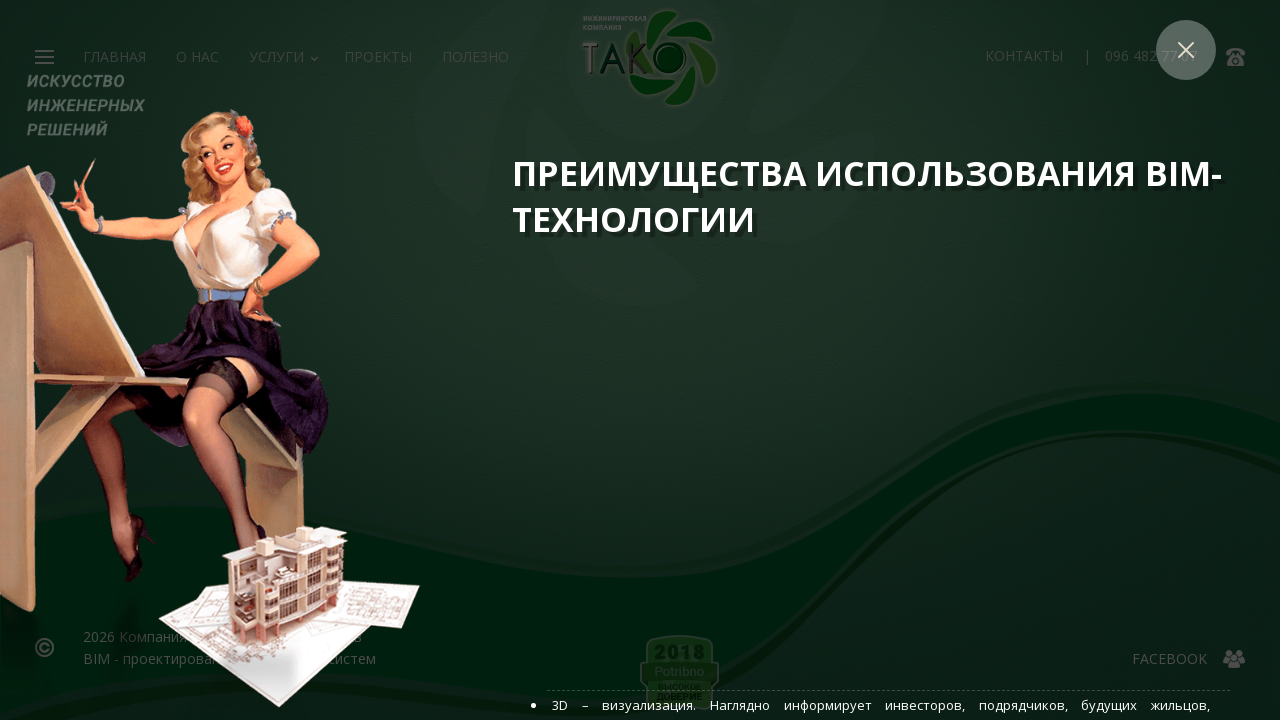

--- FILE ---
content_type: text/html; charset=utf-8
request_url: http://takosystems.com/uslugi/bim-proektirovanie/item/67-preimushchestva-ispolzovaniya-bim-tekhnologii.html
body_size: 4817
content:
<!DOCTYPE html>
<html prefix="og: http://ogp.me/ns#" lang="ru">
<head>
<!-- Global site tag (gtag.js) - Google Analytics -->
<script async src="https://www.googletagmanager.com/gtag/js?id=UA-123364987-1"></script>
<script>
  window.dataLayer = window.dataLayer || [];
  function gtag(){dataLayer.push(arguments);}
  gtag('js', new Date());

  gtag('config', 'UA-123364987-1');
</script>

<meta charset="UTF-8">
<base href="http://takosystems.com/uslugi/bim-proektirovanie/item/67-preimushchestva-ispolzovaniya-bim-tekhnologii.html" />
	<meta http-equiv="content-type" content="text/html; charset=utf-8" />
	<meta name="keywords" content="Преимущества, BIM, БИМ, визуализация, технологии, 3D, Украина, Киев" />
	<meta name="title" content="Преимущества использования BIM-технологии" />
	<meta name="author" content="Компания ТАКО | BIM - проектирование инженерных систем" />
	<meta property="og:url" content="http://takosystems.com/uslugi/bim-proektirovanie/item/67-preimushchestva-ispolzovaniya-bim-tekhnologii.html" />
	<meta property="og:title" content="Преимущества использования BIM-технологии" />
	<meta property="og:type" content="article" />
	<meta property="og:description" content="3D – визуализация. Наглядно информирует инвесторов, подрядчиков, будущих жильцов, проверяющие органы о состоянии объекта. Возможна визуализация в разл..." />
	<meta name="robots" content="index, follow" />
	<meta name="description" content="3D – визуализация. Наглядно информирует инвесторов, подрядчиков, будущих жильцов, проверяющие органы о состоянии объекта. Возможна визуализация в разл..." />
	<meta name="generator" content="Potribno.com - Copyright © 2018" />
	<title>Преимущества использования BIM-технологии</title>
	<link href="/templates/vehichi/favicon.ico" rel="shortcut icon" type="image/vnd.microsoft.icon" />
	<link href="https://cdnjs.cloudflare.com/ajax/libs/magnific-popup.js/1.1.0/magnific-popup.min.css" rel="stylesheet" type="text/css" />
	<link href="/modules/mod_veha_template/css/social3.css" rel="stylesheet" type="text/css" name="right_bottom" style="mini" />
	<style type="text/css">

						/* K2 - Magnific Popup Overrides */
						.mfp-iframe-holder {padding:10px;}
						.mfp-iframe-holder .mfp-content {max-width:100%;width:100%;height:100%;}
						.mfp-iframe-scaler iframe {background:#fff;padding:10px;box-sizing:border-box;box-shadow:none;}
					
	</style>
	<script src="/media/jui/js/jquery.min.js?672ba09fdb462e8ad1df10b5fac634db" type="text/javascript"></script>
	<script src="/media/jui/js/jquery-noconflict.js?672ba09fdb462e8ad1df10b5fac634db" type="text/javascript"></script>
	<script src="/media/jui/js/jquery-migrate.min.js?672ba09fdb462e8ad1df10b5fac634db" type="text/javascript"></script>
	<script src="https://cdnjs.cloudflare.com/ajax/libs/magnific-popup.js/1.1.0/jquery.magnific-popup.min.js" type="text/javascript"></script>
	<script src="/media/k2/assets/js/k2.frontend.js?v=2.8.0&amp;sitepath=/" type="text/javascript"></script>

<meta name="viewport" content="width=device-width, initial-scale=1.0"><meta name="MobileOptimized" content="width"><meta name="HandheldFriendly" content="true">
<link rel="stylesheet" href="/templates/vehichi/css/template.css">

<script type="text/javascript" src="/templates/vehichi/js/swiper.min.js"></script>
<link rel="stylesheet" href="/templates/vehichi/css/swiper.css">
<link href="https://fonts.googleapis.com/css?family=Open+Sans:300,400,600,700,800" rel="stylesheet"> 
</head>
<body>
<div id="testbg">
<div id="loading">
<div class="spinner">
<div class="rect1"></div>
<div class="rect2"></div>
<div class="rect3"></div>
<div class="rect4"></div>
<div class="rect5"></div>
</div>
</div>
<img id="rotar" src="http://v2.onidea.net/templates/vehichi/images/rotar.png" />
<div id="blur" class="noblur">

<a id="mainlogo" href="/" title="Компания "ТАКО" | Украина | Киев"><img src="/images/logo.png" title="Компания "ТАКО" | Украина | Киев" alt="Компания "ТАКО" | Украина | Киев" /></a>
<div id="lt"><div id='cssmenu'>
<ul>
<li class="item-101"><a href="/" title="Главная" >Главная</a></li><li class="item-113"><a href="/o-nas.html" title="О нас" >О нас</a></li><li class="item-114 active deeper parent"><a href="/uslugi.html" title="Услуги" >Услуги</a><ul class="nav-child unstyled small"><li class="item-134 current active"><a href="/uslugi/bim-proektirovanie.html" title="BIM - проектирование" >BIM - проектирование</a></li><li class="item-118"><a href="/uslugi/ventilyatsiya.html" title="Вентиляция" >Вентиляция</a></li><li class="item-119"><a href="/uslugi/vodosnabzhenie.html" title="Водоснабжение" >Водоснабжение</a></li><li class="item-120"><a href="/uslugi/konditsianirovanie.html" title="Кондиционирование" >Кондиционирование</a></li><li class="item-121"><a href="/uslugi/otoplenie.html" title="Отопление" >Отопление</a></li></ul></li><li class="item-115"><a href="/proekty.html" title="Проекты" >Проекты</a></li><li class="item-116"><a href="/polezno.html" title="Полезно" >Полезно</a></li><li class="item-117"><a href="/kontakty.html" title="Контакты" >Контакты</a></li></ul>
</div></div><div id="rt"><div class="tempphone">
<div id="phone-button"></div>
<span>
			096 482 77 07	
	
	
	
	
	</span>
</div><div id='topmenu'>
<ul>
<li class="item-122 active"><a href="/kontakty.html" title="Контакты" >Контакты</a></li></ul>
</div></div>
<div id="row">

<div id="homepage" class="pg0 allpg"></div><div id="o-naspage" class="pg1 allpg"></div><div id="uslugipage" class="pg2 allpg"></div><div id="proektypage" class="pg3 allpg"></div><div id="poleznopage" class="pg4 allpg"></div><div id="kontaktypage" class="pg5 allpg"></div><div id="ventilyatsiyapage" class="pg6 allpg"></div><div id="vodosnabzheniepage" class="pg7 allpg"></div><div id="konditsianirovaniepage" class="pg8 allpg"></div><div id="otopleniepage" class="pg9 allpg"></div><div id="bim-proektirovaniepage" class="pg10 allpg"></div></div>
<div class="clr"></div>
<div id="lb">2026 
Компания &quot;ТАКО&quot; | Украина | Киев<br><a href="http://takosystems.com/uslugi/bim-proektirovanie.html" title="BIM - проектирование инженерных систем">BIM - проектирование инженерных систем</a></div><div id="rb"><div class="vehasocial">
	
			<a target="_blank" href="https://www.facebook.com/takopromclimat" class="soctext facebook">
			Facebook		</a>
	
		
	
	
	
	
		
	</div></div><div id="cb"><a href="https://potribno.com/" title="Высокий уровень доверия" target="_blank"><img src="/templates/vehichi/images/potribno_trust_award.png" alt="Potribno | Каталог компаний Украины"></a></div>
</div>

<div id="modalcontent" style="visibility: visible;"><div id="content" class="content"><a class="modal-close" onclick="closemodal()" title="BIM - проектирование инженерных систем" href="/uslugi/bim-proektirovanie.html">Close</a>

<article class="item-page">

	<!-- Plugins: BeforeDisplay -->
	
	<!-- K2 Plugins: K2BeforeDisplay -->
		
	
		  

		  <hgroup>
	  <!-- Item title -->
	  <h2 class="ItemTitle" class="fadeInRight">
			
	  	Преимущества использования BIM-технологии	  </h2>
	  </hgroup>
		
	
	  <!-- Plugins: AfterDisplayTitle -->
	  	
	  <!-- K2 Plugins: K2AfterDisplayTitle -->
	  	  
	  
	   	
	
  <div class="itemBody fadeInUp">
	  <!-- Item video -->
	  <a name="itemVideoAnchor" class="itemVideoAnchor"></a>
	
	  <div class="itemVideoBlock fadeInUp">
	  		
						<div class="itemVideoEmbedded">
				<iframe width="700" height="393.75" src="https://www.youtube.com/embed/DsbZsh4hxsc?rel=0&showinfo=0" frameborder="0" allow="autoplay; encrypted-media" allowfullscreen></iframe>			</div>
				
		  	
		  <div class="clr"></div>
	  </div>
	  	  <!-- Plugins: BeforeDisplayContent -->
	  
	  <!-- K2 Plugins: K2BeforeDisplayContent -->
	  	  
	  <div class="itemFullContent">
		<div class="col-md-7 fadeInUp" style="float: right; padding: 0 0 10px 20px">
					</div>
		  			  <!-- Item text -->
			  
			  	<ul>
<li>3D – визуализация. Наглядно информирует инвесторов, подрядчиков, будущих жильцов, проверяющие органы о состоянии объекта.</li>
<li>Возможна визуализация в различных виртуальных комплексах (персональные системы, VR–очки, CAVE – cистемы, применяемые для коллективного пользования). </li>
<li>3D модель – это централизованное хранилище всех необходимых данных о здании. Позволяет быстро и эффективно вносить изменения в проектные решения, прослеживая результат во всех связанных между собой проекциях.</li>
<li>Использование BIM подходов в проектировании значительно уменьшает сроки подготовки проектной документации.</li>
<li>Применение BIM технологии уменьшает вероятность ошибок, выявляя нестыковки в инженерных системах и коммуникациях в рамках проектирования, а не в процессе строительства или сдачи объекта. </li>
<li>Наглядные расчеты строительных конструкций, разработка инженерных комплексов с применением существующих баз типовых конструкций и узлов.</li>
<li>Управление режимами работ в реальном времени, контроль над ключевыми показателями и соблюдением сроков выполнения работ в любом масштабе.</li>
<li>Возможность автоматической выгрузки результатов изысканий и испытаний, проектной документации и отчетов в электронном виде по запросу контролирующей организации. </li>
<li>Возможность управления данными. Изменяя финансовые параметры проекта или трудозатраты в каталогах спецификаций, можно корректировать стоимостные показатели строительства. </li>
<li>Внедрение BIM технологии в проектировании снижает денежные расходы и сокращает сроки ввода здания в эксплуатацию. </li>
<li>Здание, спроектированное и возведенное с применением технологии BIM легко сдать в аренду или продать на более выгодных условиях, чем объект, построенный с применением традиционных методов и технологий. Объясняется это тем, что эксплуатировать здание с готовой эксплуатационной моделью легче и эффективнее.</li>
</ul>
<p style="text-align: center;"><img title="BIM- проектирование инженерных систем" src="/images/bim-proektirovanie-inzhenernykh-sistem.jpg" alt="BIM- проектирование инженерных систем" /></p>			  
		  	  </div>
	  
	  
	
	
	  
			

	  <!-- Plugins: AfterDisplayContent -->
	  
	  <!-- K2 Plugins: K2AfterDisplayContent -->
	  
  </div>
	
		

	
  
	<div class="clr"></div>

  
  <!-- Plugins: AfterDisplay -->
  
  <!-- K2 Plugins: K2AfterDisplay -->
  
  
 
	<div class="clr"></div>
</article>
<!-- End K2 Item Layout -->

<!-- JoomlaWorks "K2" (v2.8.0) | Learn more about K2 at http://getk2.org -->

</div><div id="bigimage">

<div class="custom"  >
	<p><img src="/images/g5.png" /></p></div>
</div></div>
</div>

<script type="text/javascript" src="http://ajax.googleapis.com/ajax/libs/jquery/1/jquery.min.js"></script>
<script type="text/javascript" src="/templates/vehichi/js/script.js"></script>


</body>
</html>

--- FILE ---
content_type: text/css
request_url: http://takosystems.com/templates/vehichi/css/template.css
body_size: 6430
content:
#easyfrontendseo_lightbox_button_1 {z-index:99999999!important}
* {
    margin:0;
    padding:0;
	box-sizing: border-box;
}
.clrt, .clrt:before, .clrt:after  {
	display: block;
	clear: both;
}
body {
    color: rgba(255,255,255,1);
	background-color: #78b57d;
	background: url(../images/bg.jpg) 0 0 repeat;
	font-family: "Open Sans",Tahoma,Arial,Helvetica,sans-serif;
    font-size: 14px;
    text-align: left;
	max-height: 100%!important;
    max-width: 100%!important;
	min-height: 100%!important;
    min-width: 100%!important;
	line-height: 160%
}
a {color:#fff;text-decoration:none}
#mainlogo {position:absolute;top:5px;left:50%;margin-left:-63px;z-index:999}
#row {position:fixed;left:0;top:0;width:100%;height:100%;box-sizing: border-box;overflow-y: auto}
#bigimage {position:fixed;width:40%;height:100%;float:left; transition: all 0.5s ease 0s;opacity:1;padding: 0 }
#content {position:relative;height:100%;}
.content {width:60%;float:right}
.contents {max-width:100%;width:1200px;margin: 0 auto}
#bigimage img {max-width:100%;max-height:90%;position:absolute;bottom:0;left:0; transition: all 0.5s ease 0s;}
.itemVideoEmbedded {text-align:center}

#lt {
	left:35px;
	top:50px;
	background: url(../images/4.png) 0 50%;
	padding: 0 0 0 48px
}
#rt {
	right:35px;
	top:45px;
	background: url(../images/1.png) 100% 50%;
	padding: 0 48px 0 0
}
#lb {
	left:35px;
	bottom:50px;
	background: url(../images/3.png) 0 50%;
	padding: 2px 0 0 48px;
	text-transform: inherit !important;
}
#rb {
	right:35px;
	bottom:50px;
	background: url(../images/2.png) 100% 50%;
	padding: 0 38px 0 0
}
#cb {
	left:50%;
	bottom:10px;
	width: 79px;
	height: 75px;
	opacity: .5
}
#cb:hover {opacity: 1}
@keyframes rotate{ 
	/* ������� �������� � ���� �� ��� (rotate ��������) */
	/* ������ ������ ��������� � ������ � � ����� */
	from { 
		/* 
			��� �������� ���������� ������������� �������� 
			���� ��� ����� translate(x,y) � ���������� scale(z)
		*/
		transform:  rotate(0);
		/* ����� ����������� ������� � ������ �������� ��� */
	}	
	to {
		transform: rotate(360deg);
	}

	/* ��� ������ from|to ����� ������� ���������� �����, �� 0% �� 100%, ����� ������ */
	/* 
		��� ��� ������������ �������� ���������� ����� � �����, 
		������ ���� �� �������� � ������� ����� �������� ����
	*/


} 
@-moz-keyframes rotate{from {-moz-transform:  rotate(0);}	to {-moz-transform: rotate(360deg);}} 

@-webkit-keyframes rotate{from {-webkit-transform:  rotate(0);}	to {-webkit-transform: rotate(360deg);}}

#rotar {
	position: fixed;
	top: -190px;
	left:50%;
	margin-left: -229px;
	animation: rotate 10s infinite linear; 
	-moz-animation: rotate 10s infinite linear;
	-webkit-animation: rotate 10s infinite linear;
	/* 
	
	-webkit-animation-name �  ��� ��������
	-webkit-animation-duration � ����� ������������ ��������
	-webkit-animation-timing-function � ����� ������� ������������� �������� ������� ��� ��������
	-webkit-animation-delay � �������� ��������
	-webkit-animation-iteration-count � ���������� ������ ��������
	-webkit-animation-direction � ����������� ��������
	-webkit-animation-play-state � ������������� �� �������� ��� ����� �� �����

	*/
}
#lt, #rt, #lb, #rb, #cb {position:absolute;z-index:99;background-repeat: no-repeat;text-transform:uppercase}
.tempphone {
	float:right;
	min-height: 24px;
    min-width: 19px;
}
#rt #topmenu {float:right}
#topmenu li {display:block;margin:0;padding:0}
.tempphone:before {
	display: inline;
	content: "|";
	padding: 0 10px 0 20px
}
.tempphone, #topmenu li a {color: rgba(255, 255, 255, 0.7)}
.tempphone:hover, #topmenu li a:hover {color: rgba(255, 255, 255, 1)}
.allpg {
	position:absolute;
	left:0;
	top:0;
	width:100%;
	height:100%;
	transition: 1s;
	padding: 0;
	box-sizing: border-box;
}
#blur{
	background: url(../images/road.png) 0 100% no-repeat, url(../images/sh.png) 0% 0% no-repeat;
	background-size: 100% auto, 100% 100%, auto auto;
	position: absolute;
	width: 100%;
	height: auto;
	min-width: 100%;
	min-height: 100%;
}
.blur {
    filter: blur(2px);

}
.noblur {
    filter: none;
}
#modalcontent {
    background: rgba(0, 0, 0, 0.7) none repeat scroll 0 0;
    height: 100%;
    left: 0;
    overflow-y: auto;
    position: fixed;
    top: 0;
    visibility: hidden;
    width: 100%;
    z-index: 9999;
}
#modalcontent #content {
	opacity: 1;
	top: 0;
}
#modalcontent .item-page {padding: 0 0 100px 0}
.item-page img {max-width:100%;box-shadow: 0 1px 5px rgba(0, 0, 0, 0.3);}
.content {
    padding: 150px 50px 100px 0;
}
.contents {
    padding: 150px 90px 90px;
}
.modal-close {
    background: rgba(255, 255, 255, 0.3) url("../images/cd-icon-close.svg") no-repeat scroll center center;
    border-radius: 50%;
    height: 60px;
    overflow: hidden;
    position: fixed;
    right: 5%;
    text-indent: 100%;
    top: 20px;
    white-space: nowrap;
    width: 60px;
	z-index: 99999;
}
#content {transition: .5s;position:relative;top:100px;opacity:0}

.hide #content {top:-100px;opacity:0;}
 
.show #content {top:0;opacity:1;}

.hide #bigimage {opacity:0;}
.hide #bigimage img {left:-70px;}
 
.show #bigimage {opacity:1;}
.show #bigimage img {left:0;}


.allpg {z-index:1; display:none}
.show {z-index:2; display:block}

#uslugipage .allitem li {
	background: rgba(19, 89, 39, 0.4);
	border-radius: 60px 10px;
    display: block;
    font-size: 22px;
    margin: 12px 0 0;
    padding: 15px 30px;
    width: 400px;
	border-left: 2px solid #fff;
    border-right: 2px solid #fff;
}
.sercat .allitem li {
	background: rgba(19, 89, 39, 0.4);
	border-radius: 60px 10px;
    display: block;
    font-size: 16px;
    margin: 12px 0 0;
    padding: 15px 40px!important;
    width: 100%;
	max-width: 400px;
	border-left: 2px solid #fff;
    border-right: 2px solid #fff;
}
#uslugipage .allitem li:hover, .sercat .allitem li:hover {
	background: rgba(255, 255, 255, 0.2)
}
#poleznopage .allitem li {
	display: block;
	float: left;
	width: 25%;
	text-align:center;
	padding: 0 7px 30px
}
#poleznopage .allitem li article {
	position: relative;
	background: rgba(255,255,255,.2);
	box-shadow: 0 1px 2px rgba(0, 0, 0, 0.2);
	min-height: 215px;
	height: 215px;
	 text-shadow: 1px 1px 1px rgba(0, 0, 0, 0.6);
}

#poleznopage .cattimage {
	display: block;
	height: 150px;
	font-size: 16px;
    padding: 10px 0 0;
	background-position: 50% 50%;
    background-size: cover;
}
#poleznopage .cattitle {
	display: block;
    font-size: 14px;
    padding: 7px 15px 0;
    text-align: left;
	line-height: 16px;
}
#poleznopage .catimage, #proektypage .cattimage  {
	width:100%;
}
#proektypage .cattimage {
	display: block;
	height: 200px;
	font-size: 16px;
    padding: 10px 0 0;
	background-position: 50% 50%;
    background-size: cover;
}
#proektypage .row {
	padding: 10px;
}
.introtext {padding: 5px}
#proektypage .row img {box-shadow: 0 1px 5px rgba(0, 0, 0, 0.3);max-width: 100%}
.swiper-button-prev, .swiper-button-next {
	background-color: rgba(255, 255, 255, .9);
	box-shadow: 0 1px 2px rgba(0, 0, 0, 0.4);
	border-radius: 5px
}
.swiper-button-next {
	
}
.gallypage img {
	width: 100%;
	max-width: 100%
}
/*���������� ���������*/
.ItemTitle {
    font-size: 34px;
    padding-bottom: 40px;
    text-shadow: 5px 5px 1px rgba(0, 0, 0, 0.3);
    text-transform: uppercase;
	line-height: normal
}
.gallcat li {
	display:block;
	width: 25%;
	float: left;
	padding: 7px;
}
.itemFullContent {text-align: justify}
.itemFullContent p {padding: 8px 0 6px}
.itemFullContent h2 {padding: 8px 0 6px;text-shadow: 5px 5px 1px rgba(0, 0, 0, 0.3);}
.itemFullContent ul, .itemFullContent ol {
	margin: 8px 0 20px 35px;
	border-bottom: 1px dashed rgba(255, 255, 255, 0.2)
	}
.itemFullContent li {
	border-top: 1px dashed rgba(255, 255, 255, 0.2);
    font-size: 13px;
    margin: 5px 0 ;
    padding: 3px 5px;}
.itemFullContent strong, .itemFullContent h2 {color: #fffecc}
li.lst {
	float: none!important;
	clear: both!important;
    display: block;
	padding: 0!important;
    width: 100%!important;
}
	#homepage h3,#homepage h2,#homepage h1,#homepage strong {text-align:left}
	#homepage h3 {display: block;font-size: 150px;line-height: 150px;text-shadow: 5px 5px 1px rgba(0, 0, 0, 0.3);text-transform: uppercase;}
	#homepage h2 {display: block;font-size: 48px;letter-spacing: 2px;line-height: 80px;text-shadow: 5px 5px 1px rgba(0, 0, 0, 0.3);text-transform: uppercase;}
	#homepage h1 {display: block;font-size: 90px;letter-spacing: -5px;line-height: 56px;text-shadow: 5px 5px 1px rgba(0, 0, 0, 0.3);}
	#homepage strong {display: block;font-size: 18px;line-height: 32px;padding: 50px 20% 0 0;text-align: left;text-shadow: 3px 3px 1px rgba(0, 0, 0, 0.3);text-transform: uppercase;}

@media (min-width:992px){

	#poleznopage .allitem li {width: 25%;}

	#homepage h3,#homepage h2,#homepage h1,#homepage strong {text-align:left}
	#homepage h3 {display: block;font-size: 100px;line-height: 100px;text-shadow: 5px 5px 1px rgba(0, 0, 0, 0.3);text-transform: uppercase;}
	#homepage h2 {display: block;font-size: 38px;letter-spacing: 3px;line-height: 60px;text-shadow: 5px 5px 1px rgba(0, 0, 0, 0.3);text-transform: uppercase;}
	#homepage h1 {display: block;font-size: 60px;letter-spacing: -5px;line-height: 45px;text-shadow: 5px 5px 1px rgba(0, 0, 0, 0.3);}
	#homepage strong {display: block;color: #fff;font-size: 18px;line-height: 32px;padding: 0;text-align: left;text-shadow: 3px 3px 1px rgba(0, 0, 0, 0.3);text-transform: uppercase;}

}
@media (min-width:1200px){
	.gallcat li {width: 25%;}
	}
@media (min-width:1700px){

}
@media (min-width:768px) and (max-width:991px){
	.gallcat li {width: 50%;}
	#poleznopage .allitem li {width: 50%;} 

	#homepage h3,#homepage h2,#homepage h1,#homepage strong {text-align:left}
	#homepage h3 {font-size: 6px;text-align:center;line-height: 60px;}
	#homepage h2 {font-size: 26px;letter-spacing: 1px;line-height: normal;text-align: center}
	#homepage h1 {font-size: 50px;letter-spacing: -3px;text-align: center}
	#homepage strong {font-size: 16px;padding: 50px 0 0 0;text-align: justify}
}
@media (max-width:767px){

	#poleznopage .allitem li {width: 50%;}
	#homepage h3 {font-size: 40px;text-align:center;line-height: 40px;padding-top: 40px;}
	#homepage h2 {font-size: 24px;letter-spacing: 0;line-height: 40px;text-align: center}
	#homepage h1 {font-size: 46px;letter-spacing: -3px;line-height: 46px;text-align: center}
	#homepage strong {font-size: 14px;padding: 30px 0 0 0;line-height: 28px;}
	.itemimg img {max-width: 100%;}
	.box article {padding: 0;font-size: 15px}
}


@media (max-width:500px) {
	#proektypage .row {padding: 0 10px}
	#proektypage #content { padding: 100px 0 10px!important}
	.swiper-button-prev {border-radius: 0 50px 50px 0;top:30%}
	.swiper-button-next {border-radius: 50px 0 0 50px;top:30%}
	
	
	.gallcat li {width: 100%;}
	#poleznopage .allitem li {
		width: 100%;
		padding: 0 0 30px
	}
	#content {
		padding: 100px 0 10px!important
	}
	.ItemTitle {
		text-align: center;
		padding: 20px 0;
	}
	#uslugipage .allitem li {
		margin: 7px auto;
		max-width: 100%;
	}
	
	#poleznopage .allitem li article {
		padding: 0 0 25px
	}
	.ItemTitle {
		font-size: 26px
	}
	#modalcontent .content {
		padding: 0
	}
}

/*���������� menu*/
#cssmenu,
#cssmenu ul,
#cssmenu ul li,
#cssmenu ul li a,
#cssmenu #menu-button {
  margin: 0;
  padding: 0;
  border: 0;
  list-style: none;
  line-height: 1;
  display: block;
  position: relative;
  -webkit-box-sizing: border-box;
  -moz-box-sizing: border-box;
  box-sizing: border-box;
}
#cssmenu ul li.item-117 {display:none}
#cssmenu:after,
#cssmenu > ul:after {
  content: ".";
  display: block;
  clear: both;
  visibility: hidden;
  line-height: 0;
  height: 0;
}
#cssmenu #menu-button {
  display: none;
}
#cssmenu {
  width: auto;
  line-height: 1;
}
#menu-line {
  position: absolute;
  bottom: 0;
  left: 0;
  height: 3px;
  background: #009ae1;
  -webkit-transition: all 0.25s ease-out;
  -moz-transition: all 0.25s ease-out;
  -ms-transition: all 0.25s ease-out;
  -o-transition: all 0.25s ease-out;
  transition: all 0.25s ease-out;
}
#cssmenu > ul > li {
	display: inline-table;
}
#cssmenu.align-center > ul {
  font-size: 0;
  text-align: center;
}
#cssmenu.align-center > ul > li {
  display: inline-block;
  float: none;
}
#cssmenu.align-center ul ul {
  text-align: left;
}
#cssmenu.align-right > ul > li {
  float: right;
}
#cssmenu.align-right ul ul {
  text-align: right;
}
#cssmenu > ul > li > a {
  margin: 0 30px 0 0;
  color: rgba(255,255,255,.7);
  text-decoration: none;
  text-align: left;
  -webkit-transition: color .2s ease;
  -moz-transition: color .2s ease;
  -ms-transition: color .2s ease;
  -o-transition: color .2s ease;
  transition: color .2s ease;
}
#cssmenu > ul > li > a.active {
	color: rgba(255,255,255,1);
}
#cssmenu > ul > li.has-sub > a {
  padding-right: 20px;
  margin: 0 20px 0 0;
}
#cssmenu > ul > li.has-sub > a::after {
  position: absolute;
  top: 5px;
  right: 7px;
  width: 4px;
  height: 4px;
  border-bottom: 1px solid #fff;
  border-right: 1px solid #fff;
  content: "";
  -webkit-transform: rotate(45deg);
  -moz-transform: rotate(45deg);
  -ms-transform: rotate(45deg);
  -o-transform: rotate(45deg);
  transform: rotate(45deg);
  -webkit-transition: border-color 0.2s ease;
  -moz-transition: border-color 0.2s ease;
  -ms-transition: border-color 0.2s ease;
  -o-transition: border-color 0.2s ease;
  transition: border-color 0.2s ease;
}
#cssmenu > ul > li.has-sub:hover > a::after {
  border-color: #fff;
}
#cssmenu ul ul {
  position: absolute;
  left: -9999px;
  z-index: 9999999;
  text-align: left;
  padding: 15px 0 0 0
}
#cssmenu li:hover > ul {
  left: auto;
}
#cssmenu.align-right li:hover > ul {
  right: 0;
}
#cssmenu ul ul ul {
  margin-left: 100%;
  top: 0;
}
#cssmenu.align-right ul ul ul {
  margin-left: 0;
  margin-right: 100%;
}
#cssmenu ul ul li {
  height: 0;
  -webkit-transition: height .2s ease;
  -moz-transition: height .2s ease;
  -ms-transition: height .2s ease;
  -o-transition: height .2s ease;
  transition: height .2s ease;
}
#cssmenu ul li:hover > ul > li {
  height: 32px;
}
#cssmenu ul ul li a {
  padding: 10px 20px;
  width: 250px;
  font-size: 12px;
  background: rgba(255, 255, 255, 0.7);
  text-decoration: none;
  color: #466847;
  -webkit-transition: color .2s ease;
  -moz-transition: color .2s ease;
  -ms-transition: color .2s ease;
  -o-transition: color .2s ease;
  transition: color .2s ease;
}
#cssmenu ul ul li:hover > a,
#cssmenu ul ul li a:hover {
  color: #ffffff;
}
#cssmenu ul ul li.has-sub > a::after {
  position: absolute;
  top: 13px;
  right: 10px;
  width: 4px;
  height: 4px;
  border-bottom: 1px solid #dddddd;
  border-right: 1px solid #dddddd;
  content: "";
  -webkit-transform: rotate(-45deg);
  -moz-transform: rotate(-45deg);
  -ms-transform: rotate(-45deg);
  -o-transform: rotate(-45deg);
  transform: rotate(-45deg);
  -webkit-transition: border-color 0.2s ease;
  -moz-transition: border-color 0.2s ease;
  -ms-transition: border-color 0.2s ease;
  -o-transition: border-color 0.2s ease;
  transition: border-color 0.2s ease;
}
#cssmenu.align-right ul ul li.has-sub > a::after {
  right: auto;
  left: 10px;
  border-bottom: 0;
  border-right: 0;
  border-top: 1px solid #dddddd;
  border-left: 1px solid #dddddd;
}
#cssmenu ul ul li.has-sub:hover > a::after {
  border-color: #ffffff;
}
.submenu-button, #phone-button {display:none}

@media all and (max-width: 768px), only screen and (-webkit-min-device-pixel-ratio: 2) and (max-width: 1024px), only screen and (min--moz-device-pixel-ratio: 2) and (max-width: 1024px), only screen and (-o-min-device-pixel-ratio: 2/1) and (max-width: 1024px), only screen and (min-device-pixel-ratio: 2) and (max-width: 1024px), only screen and (min-resolution: 192dpi) and (max-width: 1024px), only screen and (min-resolution: 2dppx) and (max-width: 1024px) {
 
  
  
  #topmenu {display:none}
  #cssmenu {
    width: 100%;
  }
  #cssmenu ul {
    width: 100%;
    display: none;
	padding: 30px;
  }
  #cssmenu ul li.item-117 {display:block}
  #cssmenu.align-center > ul,
  #cssmenu.align-right ul ul {
    text-align: left;
  }
  #cssmenu ul li,
  #cssmenu ul ul li,
  #cssmenu ul li:hover > ul > li {
    width: 100%;
    height: auto;
    border-top: 1px solid rgba(255, 255, 255, 0.5);
  }
  #cssmenu > ul > li:last-child {
	   border-bottom: 1px solid rgba(255, 255, 255, 0.5);
  }
  #cssmenu ul li a,
  #cssmenu ul ul li a {
    width: 100%;
	padding: 10px 20px;
	font-size: 22px;
	color: rgba(255, 255, 255, 0.7)
  }
  #cssmenu > ul > li,
  #cssmenu.align-center > ul > li,
  #cssmenu.align-right > ul > li {
    float: none;
    display: block;
  }
  #cssmenu ul ul li a {
    padding: 15px 40px;
    font-size: 16px;
    background: none;
	color: #fff;
	background: rgba(255, 255, 255, 0.1)
  }
  #cssmenu ul ul li:hover > a,
  #cssmenu ul ul li a:hover {
    color: #fff;
  }
  #cssmenu ul ul ul li a {
    padding:15px 40px;
  }
  #cssmenu ul ul,
  #cssmenu ul ul ul {
    position: relative;
    left: 0;
    right: auto;
    width: 100%;
    margin: 0;
	border-bottom: none
  }
  #cssmenu > ul > li.has-sub > a::after,
  #cssmenu ul ul li.has-sub > a::after {
    display: none;
  }
  #menu-line {
    display: none;
  }
  body {
	  overflow-x: hidden;
  }
  #blur {
	  background-position: 0 85%, 0 0;
  }
  #row {overflow-y: auto}
  #rt {cursor: pointer;padding:0}
  .cat4 {width: 50%}
  .allpg, #row, #bigimage, #content {
	  position: relative;
	  left:auto;
	  right: auto;
	  bottom: auto;
	  top: auto;
	  height: auto;
	  width: 100%
  }
  .noblur {position:relative}
  #content {width: 100%; padding: 100px 30px 10px!important}
  #bigimage img {position: relative}
  #lt {
	  background: transparent;
	  padding: 0
  }
  #lb, #rb {
	  position: relative;
	  bottom: auto;
	  left: auto;
	  right: auto;
	  text-align: center;
	  margin: 0 auto;
	  padding: 0;
	  background: transparent
  }
  #rb .vehasocial a {
	  float: none;
	  display: inline-flex
  }
  .bigopen {
  position: fixed!important;
  top:0!important;
  left: 0!important;
  right: 0!important;
  width: 100%!important;
  height: 100%!important;
  background: rgba(0, 0, 0, 0.8)!important;
  z-index: 99999!important;
  padding: 40px 0 30px!important;
  overflow-y: auto;
  cursor: default!important
}
  .bigopen #phone-button {
  position: relative!important;
  top:0!important;
  right: 0!important;
  }
  .bigopen .tempphone span {
	  display: block!important;
	  padding: 30px 0 0!important;
	  font-size: 24px;
	  text-align: center
  }
  #rt {
	  background: transparent;
	  padding: 0
  }
  .tempphone span, .tempphone::before {display: none;}
  #phone-button {
	background: url(../images/1.png) 100% 50% no-repeat;
    content: "";
    display: block;
    height: 24px;
    padding: 0;
    position: absolute;
    right: 0;
    top: 0;
    width: 20px;
    z-index: 99999;
	cursor:pointer
  }
  #cssmenu #menu-button {
    display: block;
    padding: 0 0 0 30px;
    color: #000000;
    cursor: pointer;
    font-size: 12px;
    text-transform: uppercase;
	text-align:left;
	width: 14px;
	height: 19px
  }
  #cb {left:0;margin: 0 0 20px 20px}
  .bigopen .tempphone {float: none!important}
  .bigopen #menu-button, .bigopen #phone-button  {
	  margin:0 auto!important
  }
  #cssmenu #menu-button::after {
    content: '';
    position: absolute;
    top: 0px;
    left: 0;
    display: block;
    width: 19px;
    height: 2px;
    background: #fff; 
  }
  #cssmenu #menu-button::before {
    content: '';
    position: absolute;
    top: 6px;
    left: 0;
    display: block;
    width: 19px;
    height: 4px;
    border-top: 2px solid #fff;
    border-bottom: 2px solid #fff;
  }
  #cssmenu .submenu-button {
    border-left: 1px solid rgba(255, 255, 255, 0.5);
    cursor: pointer;
    display: block;
    height: 32px;
    position: absolute;
    right: 0;
    top: 5px;
    width: 52px;
    z-index: 10
  }
  #cssmenu .submenu-button::after {
    background: #fff none repeat scroll 0 0;
    content: "";
    display: block;
    height: 11px;
    left: 26px;
    position: absolute;
    top: 12px;
    width: 1px;
    z-index: 99;
  }
  #cssmenu .submenu-button::before {
    background: #fff none repeat scroll 0 0;
    content: "";
    display: block;
    height: 1px;
    left: 21px;
    position: absolute;
    top: 17px;
    width: 11px;
    z-index: 99;
  }
  #cssmenu .submenu-button.submenu-opened:after {
    display: none;
  }
}

.moduletable h3 {
	font-family: SignPainter;
    font-size: 40px;
	color: rgba(255,255,255,.7);
	padding-bottom: 20px
}
.manyblock {
	color: #444;
	font-size:16px;
}
.manyblock #cssmenu > ul > li {
	display: block;
	margin: 0;
	padding: 6px 0 4px;
}
.manyblock #cssmenu > ul > li > a {
	display: inline;
	font-size:16px;
	color: #444;
	padding: 0;
	text-align: left;
}
.manyblock #cssmenu > ul > li > a:hover {
	text-decoration:underline;
	color: #000
}
#loading {
	position:fixed;
	bottom: 50%;
	right:35px;
	visibility:hidden;
}
.spinner {
  margin: 0 auto;
  width: 50px;
  height: 40px;
  text-align: center;
  font-size: 10px;
}

.spinner > div {
  background-color: rgba(255,255,255,.5);
  height: 100%;
  width: 6px;
  display: inline-block;
  
  -webkit-animation: sk-stretchdelay 1.2s infinite ease-in-out;
  animation: sk-stretchdelay 1.2s infinite ease-in-out;
}

.spinner .rect2 {
  -webkit-animation-delay: -1.1s;
  animation-delay: -1.1s;
}

.spinner .rect3 {
  -webkit-animation-delay: -1.0s;
  animation-delay: -1.0s;
}

.spinner .rect4 {
  -webkit-animation-delay: -0.9s;
  animation-delay: -0.9s;
}

.spinner .rect5 {
  -webkit-animation-delay: -0.8s;
  animation-delay: -0.8s;
}

@-webkit-keyframes sk-stretchdelay {
  0%, 40%, 100% { -webkit-transform: scaleY(0.4) }  
  20% { -webkit-transform: scaleY(1.0) }
}

@keyframes sk-stretchdelay {
  0%, 40%, 100% { 
    transform: scaleY(0.4);
    -webkit-transform: scaleY(0.4);
  }  20% { 
    transform: scaleY(1.0);
    -webkit-transform: scaleY(1.0);
  }
}

.swiper-container {
        width: 100%;
        height: 100%;
    }
    .swiper-slide {
        text-align: center;
        font-size: 18px;
        /* Center slide text vertically */
        display: -webkit-box;
        display: -ms-flexbox;
        display: -webkit-flex;
        display: flex;
        -webkit-box-pack: center;
        -ms-flex-pack: center;
        -webkit-justify-content: center;
        justify-content: center;
        -webkit-box-align: center;
        -ms-flex-align: center;
        -webkit-align-items: center;
        align-items: center;
    }

--- FILE ---
content_type: application/javascript
request_url: http://takosystems.com/templates/vehichi/js/script.js
body_size: 1850
content:
var lasturl='';
var lasturl2='';
var newtitle='';

content.onclick = function(event) {

	if (event.target.nodeName != 'A') return;

	var href = event.target.getAttribute('href');
	$('#cssmenu a').removeClass('active');
	$(event.target).addClass('active');
	loadPage(href);
	document.title = $(event.target).attr('title');
	return false;
};

function closemodal(){
	$('#modalcontent').css('visibility','hidden');

	document.getElementById('blur').className = 'noblur';
	document.getElementById('modalcontent').innerHTML = '';
	
}
function HidePage(id)
{
	
}
function ShowPage(id)
{
	
}
function count(array)
	{
	var cnt=0;
	for (var i in array)
		{
		if (i)
			{
			cnt++
			}
		}
	return cnt
	}

function loadPage(href)
{

	deco=0;
	narr = href.split('/');
	
	countnarr = count(narr);
	if(narr[1]=='polezno' || narr[1]=='proekty'){
		document.getElementById('blur').className = 'blur';
		deco=1;
		id='modalcontent';
		$('#modalcontent').css('visibility','visible');
		
	} else if(narr[1]=='uslugi') {
		if(countnarr <= 3) {
			id=narr[2].replace('.html','page');
		} else {
			document.getElementById('blur').className = 'blur';
			deco=1;
			id='modalcontent';
			$('#modalcontent').css('visibility','visible');
		}
		
	} else if(href == "/") {
		id="homepage";
	}else{
		id=narr[1].replace('.html','page');
	}
	
	
	
	
	domt = document.getElementById(id).innerHTML;

	
	if(domt=="") {
		$('#loading').css('visibility','visible');
		
		gpage = location.origin+'/templates/vehichi/load_page.php';
		
		
		
		$.ajax({
			type: "POST",
			url: gpage,
			data: 'page='+href,
			dataType: "html",
			success: function(msg){
				if(deco==1){
					$('#modalcontent').html(msg);
					$('#modalcontent').css('visibility','visible');
					$('#loading').css('visibility','hidden');
				} else {
					if(parseInt(msg)!=0)
					{
						if(domt=="") {
							$('#'+id).html(msg);
							$('#loading').css('visibility','hidden');
						}
					} 
				}
				
					
			}
			
		});
	}
	
	if(lasturl==''){$('.show').addClass('hide').removeClass('show').delay(1000);}
	
	$('#'+lasturl).addClass('hide').delay(1000);
	
	$('#'+id).addClass('show');
	if(lasturl!=id){
		$('#'+lasturl).removeClass('show');
		$('#'+lasturl2).removeClass('hide');
		lasturl2=lasturl;
		lasturl=id;
	}
	
	history.pushState('', '', href);
	
}
(function($) {

  $.fn.menumaker = function(options) {
      
      var cssmenu = $(this), settings = $.extend({
        title: "Menu",
        format: "dropdown",
        sticky: false
      }, options);

      return this.each(function() {
        cssmenu.prepend('<div id="menu-button"></div>');
        $(this).find("#menu-button").on('click', function(){
          $(this).toggleClass('menu-opened');
          var mainmenu = $(this).next('ul');
          if (mainmenu.hasClass('open')) { 
            mainmenu.hide().removeClass('open');
			$('#lt').removeClass('bigopen');
          }
          else {
            mainmenu.show().addClass('open');
			$('#lt').addClass('bigopen');
            if (settings.format === "dropdown") {
              mainmenu.find('ul').show();
            }
          }
        });

        cssmenu.find('li ul').parent().addClass('has-sub');

        multiTg = function() {
          cssmenu.find(".has-sub").prepend('<span class="submenu-button"></span>');
          cssmenu.find('.submenu-button').on('click', function() {
            $(this).toggleClass('submenu-opened');
				if ($(this).siblings('ul').hasClass('open')) {
				  $(this).siblings('ul').removeClass('open').hide();
				}
				else {
				  $(this).siblings('ul').addClass('open').show();
				}
          });
        };

        if (settings.format === 'multitoggle') multiTg();
        else cssmenu.addClass('dropdown');

        if (settings.sticky === true) cssmenu.css('position', 'fixed');

        resizeFix = function() {
          if ($( window ).width() > 768) {
            cssmenu.find('ul').show();
          }

          if ($(window).width() <= 768) {
            cssmenu.find('ul').hide().removeClass('open');
          }
        };
        resizeFix();
        return $(window).on('resize', resizeFix);

      });
  };
})(jQuery);

(function($){
$(document).ready(function(){
	$('#phone-button').click(function () {

			if ($('#rt').hasClass('bigopen')) {
			  $('#rt').removeClass('bigopen');
			}
			else {
			  $('#rt').addClass('bigopen');
			}
		
		
	});


$(document).ready(function() {
  $("#cssmenu").menumaker({
    format: "multitoggle"
  });
});

// fade in #back-top
	$(function () {
		$(window).scroll(function () {
			if ($(this).scrollTop() > 100) {
				$('.itemFullContent').css({'color': '#fff'});
			} else {
				$('#back-top').css({'bottom': '-100px'});
			}
		});

		// scroll body to 0px on click
		$('#back-top').click(function () {
			$('body,html').animate({
				scrollTop: 0
			}, 800);
			return false;
		});
	});


});
})(jQuery);
